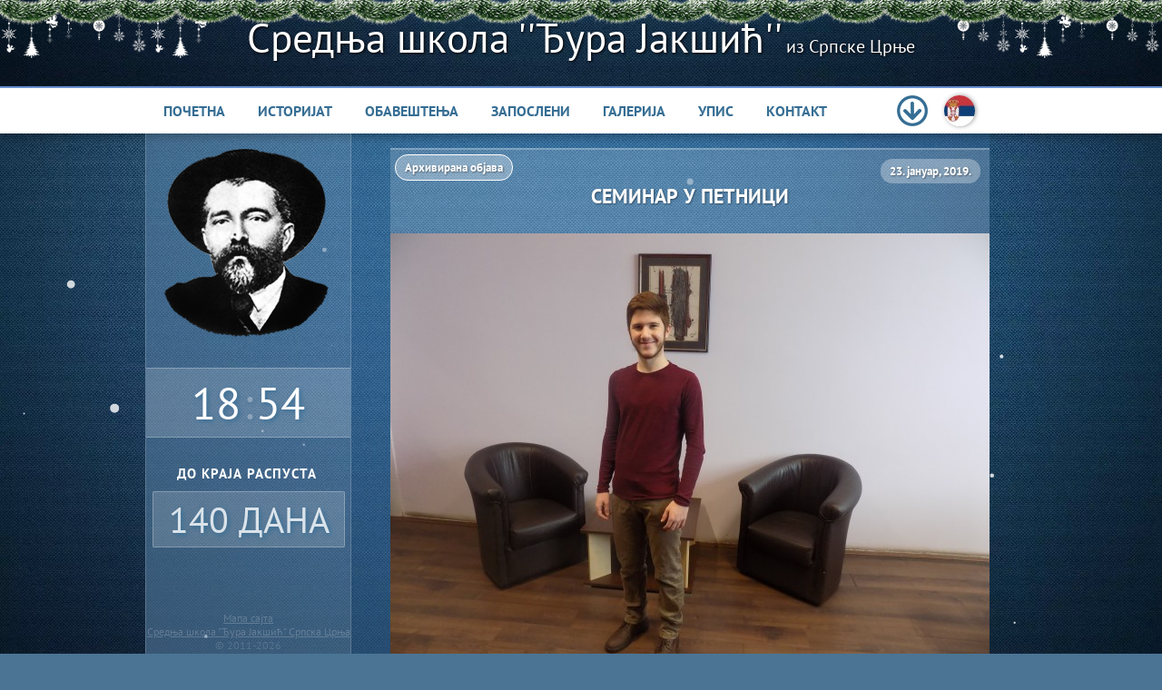

--- FILE ---
content_type: text/html; charset=utf-8
request_url: http://www.ssdjurajaksic.edu.rs/objava/598-seminar-u-petnici
body_size: 3672
content:
                                                                                                                                                                                                                                                                                                                                                                                                                            
                            
                            
                            
                            
                            
                            
                            
                            
                            
                            
                            <!DOCTYPE html>
<html>
    <head>
        <link rel="alternate" media="only screen and (max-width: 640px)"  href="http://m.ssdjurajaksic.edu.rs/objava/598-seminar-u-petnici">
        <link rel="canonical" href="http://www.ssdjurajaksic.edu.rs/objava/598-seminar-u-petnici">
        	<meta charset="utf-8" />
	<meta name="twitter:image" content="http://www.ssdjurajaksic.edu.rs/images/upload/1501.jpg">
	<meta name="twitter:title" content="СЕМИНАР У ПЕТНИЦИ | Средња школа &quot;Ђура Јакшић&quot; Српска Црња">
	<meta name="twitter:description" content="Ученик другог разреда гимназије, Еремић Симо, је по трећи пут добио позив да буде полазник семинара у ИС Петница">
	<meta property="og:title" content="СЕМИНАР У ПЕТНИЦИ | Средња школа &quot;Ђура Јакшић&quot; Српска Црња" />
	<meta property="og:type" content="website" />
	<meta property="fb:app_id" content="878379895625169" />
	<meta property="og:url" content="http://www.ssdjurajaksic.edu.rs/objava/598-seminar-u-petnici" />
	<meta property="og:image" content="http://www.ssdjurajaksic.edu.rs/images/upload/1501.jpg" />
	<meta property="og:image:width" content="800" />
	<meta property="og:image:height" content="600" />
	<meta property="og:site_name" content="Средња школа &#34;Ђура Јакшић&#34; Српска Црња" />
	<meta property="og:description" content="Ученик другог разреда гимназије, Еремић Симо, је по трећи пут добио позив да буде полазник семинара у ИС Петница" />
	<meta name="description" content="Ученик другог разреда гимназије, Еремић Симо, је по трећи пут добио позив да буде полазник семинара у ИС Петница" />
	<meta name="title" content="СЕМИНАР У ПЕТНИЦИ | Средња школа &quot;Ђура Јакшић&quot; Српска Црња" />
	<meta name="viewport" content="width=device-width, initial-scale=1.0, user-scalable=no" />
	<link href="/style/style.44.min.css" rel="stylesheet" />
	<link rel="shortcut icon" href="/favicon.ico" />
	<title>СЕМИНАР У ПЕТНИЦИ | Средња школа &quot;Ђура Јакшић&quot; Српска Црња</title>    </head>
    <body>
        	<div class="info_window_link" id="link_dialog" style="display: none;">
		<div class="info_window_overlay"></div>
		<div class="info_window_content" style="margin-left:-200px;width:400px">
			<div class="info_window_content_container">
				<div class="info_window_title">Линкови</div>
				<div class="info_window_text"><li><a href='http://www.ssdjurajaksic.edu.rs/documents/141.doc' title='Распоред часова 2024-2025' target='_blank'>Распоред часова 2024-2025</a></li><li><a href='http://www.ssdjurajaksic.edu.rs/documents/123.docx' title='Ред вожње ђачких аутобуса' target='_blank'>Ред вожње ђачких аутобуса</a></li><li><a href='http://ssdjurajaksic.edu.rs/pdf/Kodeks%20ponasanja%20za%20ucenike.pdf' title='Кодекс понашања за ученике' target='_blank'>Кодекс понашања за ученике</a></li><li><a href='http://www.ssdjurajaksic.edu.rs/documents/140.docx' title='Отворена врата школе 2023-2024' target='_blank'>Отворена врата школе 2023-2024</a></li><li><a href='http://www.ssdjurajaksic.edu.rs/documents/119.docx' title='Распоред звоњења' target='_blank'>Распоред звоњења</a></li><li><a href='http://www.ssdjurajaksic.edu.rs/documents/139.docx' title='Списак ученика за ученички парламент 2023-2024' target='_blank'>Списак ученика за ученички парламент 2023-2024</a></li><li><a href='http://www.ssdjurajaksic.edu.rs/documents/138.docx' title='Стручни тимови 2023-2024' target='_blank'>Стручни тимови 2023-2024</a></li><li><a href='http://www.ssdjurajaksic.edu.rs/documents/128.docx' title='Распоред писмене провере постигнућа ученика за прво полугодиште' target='_blank'>Распоред писмене провере постигнућа ученика за прво полугодиште</a></li><li><a href='http://ssdjurajaksic.edu.rs/doc/Misija%20i%20vizija%20skole.docx' title='Мисија и визија школе' target='_blank'>Мисија и визија школе</a></li><li><a href='http://ssdjurajaksic.edu.rs/pdf/maturski.pdf' title='Пропозиције за израду матурских радова - упутство за ученике' target='_blank'>Пропозиције за израду матурских радова - упутство за ученике</a></li><li><a href='http://www.srednjobanatski.okrug.gov.rs/index.php?option=com_content&amp;view=article&amp;id=33&amp;Itemid=159&amp;lang=sr' title='Школска управа' target='_blank'>Школска управа</a></li><li><a href='http://www.mpn.gov.rs/' title='Министарство просвете' target='_blank'>Министарство просвете</a></li><li><a href='http://www.ssdjurajaksic.edu.rs/documents/144.docx' title='Годишњи план рада школе за школску 2024/2025. год.' target='_blank'>Годишњи план рада школе за школску 2024/2025. год.</a></li></div>
				<div class="info_window_close" data-id="1520344419154">✖</div>
			</div>
		</div>
	</div>			<div id="header" class="ontop clear">
				<div class="container">
					<div id="logo-txt">
						<h1 id="main_title">Средња школа ''Ђура Јакшић''</h1>
						<div class="logo-txt" style="font-size:20px !important;">из Српске Црње</div>
					</div>
				</div>
			</div>	<div id="menu" class="gradient ontop ">
		<div class="container" style="position:relative">
		<ul id="menu_ul"><a href="/" title="ПОЧЕТНА"><li>ПОЧЕТНА</li></a><a href="/istorijat" title="ИСТОРИЈАТ"><li>ИСТОРИЈАТ</li></a><a href="/obavestenja" title="ОБАВЕШТЕЊА"><li>ОБАВЕШТЕЊА</li></a><a href="/zaposleni" title="ЗАПОСЛЕНИ"><li>ЗАПОСЛЕНИ</li></a><a href="/galerija" title="ГАЛЕРИЈА"><li>ГАЛЕРИЈА</li></a><a href="/upis" title="УПИС"><li>УПИС</li></a><a href="/kontakt" title="КОНТАКТ"><li>КОНТАКТ</li></a><li class="floatr download"><div id="download_content"></div></li></ul>			<div id="language">
				<div id="language_button" class="icon" style="background-image:url(/images/sr_cyr.jpg)"></div>
				<div id="options_box">
					<div class="language_option clear" data-lang="sr_cyr">
						<div class="icon floatl" style="background-image:url(/images/sr_cyr.jpg)"></div>
						<div class="floatl"><span>Српски</span></div>
					</div>
					<div class="language_option clear" data-lang="en">
						<div class="icon floatl" style="background-image:url(/images/en.jpg)"></div>
						<div class="floatl"><span>English</span></div>
					</div>
				</div>
			</div></div></div><div class="clear"></div>        <div class="container">
            		<div id="blur"></div>
		<div id="sidebar" class="ontop">
			<div class="p10">
				<img src="/images/logo_backup.png" alt="Ђура Јакшић"/>
			</div>
			<div id="clock_container">
				<div id="clock">
					<span id="clock_hour">--</span>
					<span id="clock_separator">:</span>
					<span id="clock_minute">--</span>
				</div>
			</div>
			<div id="counter">
				<div>До краја распуста</div>
				<div class="p10">
					<div id="days"></div>
				</div>
				<span id="countdown"></span>
			</div>
			
			<div style="text-align:center; font-size:12px; color:rgba(255,255,255,.15); position:fixed; bottom:2px; width:225px">
				<a href="/mapa" title="Мапа сајта" style="color:rgba(255,255,255,.2)">
					Мапа сајта
				</a>
				<br>
				<a href="http://www.ssdjurajaksic.edu.rs" title="Средња школа &quot;Ђура Јакшић&quot; Српска Црња" style="color:rgba(255,255,255,.2)">
					Средња школа &quot;Ђура Јакшић&quot; Српска Црња
				</a>
				<br>
				&copy; 2011-2026
			</div>
		</div><div class="fb-like" data-href="https://www.facebook.com/SrednjaSkolaDjuraJaksic" data-layout="button_count" data-action="like"></div>           	<div class="content">
                <div>
                <div class='box ' data-id='598' itemscope itemtype='http://schema.org/ScholarlyArticle'><div id='tag_holder' ><div class='archived_post'>Архивирана објава</div></div><h2 itemprop='headline'>СЕМИНАР У ПЕТНИЦИ</h2><meta itemprop='publisher' content='Средња школа &quot;Ђура Јакшић&quot;, Српска Црња'><meta itemprop='sourceOrganization' content='Средња школа &quot;Ђура Јакшић&quot;, Српска Црња'><img itemprop='image' src='http://www.ssdjurajaksic.edu.rs/images/upload/home/1501.jpg' class='boximg' alt='СЕМИНАР У ПЕТНИЦИ'><meta itemprop='thumbnailUrl' content='http://www.ssdjurajaksic.edu.rs/images/upload/home/1501.jpg'><div itemprop='text' class='image-txt'><p class="ql-align-justify">Ученик другог разреда гимназије, Еремић Симо, је по трећи пут добио позив да буде полазник семинара у ИС Петница</p></div><time class='date' itemprop='datePublished' datetime='2019-01-23'>23. јануар, 2019.</time></div>                </div>
                <div id="loading">Учитавање објавe...</div>
                	<div class="box" id="copy">
		<div>
			<a class='fllink' title='Почетна' href='/'>Почетна</a>
			<div style='display: inline-block; width: 10px'></div>
			<a class='fllink' title='Претрага' href='/pretraga'>Претрага</a>
			<div style='display: inline-block; width: 10px'></div>
			<a class='fllink' title='Мапа сајта' href='/mapa'>Мапа сајта</a>
			<div style='display: inline-block; width: 10px'></div>
			<a class='fllink' title='YouTube' href='https://www.youtube.com/channel/UCjSN3Z4oYNgVudoiCYhIxtw' target='_blank'>YouTube</a>
			<div style='display: inline-block; width: 10px'></div>
			<a class='fllink' title='Контакт' href='/kontakt'>Контакт</a>
			<div style='display: inline-block; width: 10px'></div>
			<a class='fllink' title='Дизајн' href='mailto:vladimir@ssdjurajaksic.edu.rs'>Дизајн</a>
			<div>Средња школа "Ђура Јакшић" &copy; 2011-2026</div>
		</div>
	</div>            </div>
        </div>
        
	<script src='/scripts/jquery-latest.js'></script>
	<script src='/scripts/lib.39.js'></script>
	<script>
		
	(function(i, s, o, g, r, a, m) {
				i['GoogleAnalyticsObject'] = r;
				i[r] = i[r] || function() {
					(i[r].q = i[r].q || []).push(arguments)
				}, i[r].l = 1 * new Date();
				a = s.createElement(o),
				m = s.getElementsByTagName(o)[0];
				a.async = 1;
				a.src = g;
				m.parentNode.insertBefore(a, m)
			})(window, document, 'script', '//www.google-analytics.com/analytics.js', 'ga');

			ga('create', 'UA-46001494-1', 'ssdjurajaksic.edu.rs');
			ga('send', 'pageview');
		$(document).ready(function(){
			updateClock();
			setInterval('updateClock()', 1000 );
		});
		let lan = 'sr_cyr';
		let timer = '1781820000000';
		let check_effects = 'a';
		
	</script>        <script>
        var lang = "sr_cyr";
        var offset = 0;
        </script>
        <script src="/scripts/colorbox.2.js"></script>
        <script src="/scripts/client_posts.9.js"></script>
        <script>
            kill = true;
            var pathname = window.location.pathname.split('/')[2];
            if (!isNaN(parseFloat(pathname)) && isFinite(pathname)) {
                $.get('/php/getFullLink.php', {id: pathname}, data => {
                    history.replaceState(null, null, '/objava/'+data);
                });
            }
        </script>
            </body>
</html>


--- FILE ---
content_type: text/css
request_url: http://www.ssdjurajaksic.edu.rs/style/style.44.min.css
body_size: 9934
content:
#menu a,.info_window_text a,.post_options a,ul.tabs li a,ul.tabs li.selected a:hover{text-decoration:none}#clock_container,#counter,#logo-txt,.box h2,.box h3{text-align:center}#cboxWrapper,.cboxPhoto{max-width:none}#counter,#ist_post1 table,#stat_post>div>div>span,.archive_entry,.s_line,h1,h2,h3,span.title{text-transform:uppercase}@font-face{font-family:'PT Sans';font-style:normal;font-weight:400;src:local('PT Sans'),local('PTSans-Regular'),url(http://static.ssdjurajaksic.edu.rs/fonts/1.woff2) format('woff2');unicode-range:U+0400-045F,U+0490-0491,U+04B0-04B1,U+2116}@font-face{font-family:'PT Sans';font-style:normal;font-weight:400;src:local('PT Sans'),local('PTSans-Regular'),url(http://static.ssdjurajaksic.edu.rs/fonts/2.woff2) format('woff2');unicode-range:U+0000-00FF,U+0131,U+0152-0153,U+02C6,U+02DA,U+02DC,U+2000-206F,U+2074,U+20AC,U+2212,U+2215,U+E0FF,U+EFFD,U+F000}@font-face{font-family:'PT Sans';font-style:normal;font-weight:700;src:local('PT Sans Bold'),local('PTSans-Bold'),url(http://static.ssdjurajaksic.edu.rs/fonts/3.woff2) format('woff2');unicode-range:U+0400-045F,U+0490-0491,U+04B0-04B1,U+2116}@font-face{font-family:'PT Sans';font-style:normal;font-weight:700;src:local('PT Sans Bold'),local('PTSans-Bold'),url(http://static.ssdjurajaksic.edu.rs/fonts/4.woff2) format('woff2');unicode-range:U+0000-00FF,U+0131,U+0152-0153,U+02C6,U+02DA,U+02DC,U+2000-206F,U+2074,U+20AC,U+2212,U+2215,U+E0FF,U+EFFD,U+F000}@font-face{font-family:'PT Sans';font-style:italic;font-weight:400;src:local('PT Sans Italic'),local('PTSans-Italic'),url(http://static.ssdjurajaksic.edu.rs/fonts/5.woff2) format('woff2');unicode-range:U+0400-045F,U+0490-0491,U+04B0-04B1,U+2116}@font-face{font-family:'PT Sans';font-style:italic;font-weight:400;src:local('PT Sans Italic'),local('PTSans-Italic'),url(http://static.ssdjurajaksic.edu.rs/fonts/6.woff2) format('woff2');unicode-range:U+0000-00FF,U+0131,U+0152-0153,U+02C6,U+02DA,U+02DC,U+2000-206F,U+2074,U+20AC,U+2212,U+2215,U+E0FF,U+EFFD,U+F000}*{font-family:'PT Sans',Arial,sans-serif;color:#fff;outline:0}body{margin:0;padding:0;font-size:15px;background:#4b7494 url(../images/background_cmp.jpg) center center/cover no-repeat fixed}.container{width:960px;margin:0 auto}#header{height:95px;margin:0 auto;background:url(../images/background_cmp.jpg) center bottom/cover no-repeat #565656}#logo-container{background-color:rgba(255,255,255,.06);padding-bottom:5px}.logo-txt{font-size:45px;display:inline-block}#main_title{font-size:45px;font-weight:400;text-transform:none;margin:0;display:inline}#logo-txt{line-height:82px;text-shadow:1px 1px 3px #000;filter:dropshadow(color=#000000, offx=1, offy=1)}.image_show{width:180px;height:135px;cursor:pointer;margin:0 10px}.download{padding:0!important;cursor:pointer;margin-right:90px!important}#arhiva>.box{display:none}#arhiva>#button_arhiva{width:650px;padding:15px 0;background-color:rgba(255,255,255,.4);cursor:pointer;text-align:center;margin-bottom:20px;border:5px solid #449dc9;font-size:20px}#menu a,.box{font-size:16px}#arhiva>#button_arhiva:hover{background-color:rgba(255,255,255,.5)}#download_content{width:50px;height:50px;background-image:url(../images/download.png);background-repeat:no-repeat;background-position:center top;background-size:50px 100px;-webkit-transition:all .5s cubic-bezier(.66,.36,.3,.94);-moz-transition:all .5s cubic-bezier(.66,.36,.3,.94);-ms-transition:all .5s cubic-bezier(.66,.36,.3,.94);-o-transition:all .5s cubic-bezier(.66,.36,.3,.94);transition:all .5s cubic-bezier(.66,.36,.3,.94)}#language{position:absolute;right:30px;top:0;width:50px;height:50px;z-index:1}#language.lan_active #options_box{height:108px}#language_button{position:relative;z-index:2!important;top:8px;box-shadow:1px 0 5px 0 rgba(0,0,0,.41);-webkit-box-shadow:1px 0 5px 0 rgba(0,0,0,.41);cursor:pointer}.bordertd,.bordertd+td,.bordertd+td+td{border-top:1px solid rgba(255,255,255,.2)}.brdtd{background-color:rgba(255,255,255,.2)}#options_box{-webkit-transition:height .4s ease-in-out;-moz-transition:height .4s ease-in-out;-ms-transition:height .4s ease-in-out;-o-transition:height .4s ease-in-out;transition:height .4s ease-in-out;width:200px;position:absolute;top:50px;right:0;background-color:#366e94;overflow:hidden;height:0}.language_option{line-height:34px;cursor:pointer;padding:10px}.language_option:active,.language_option:hover{background-color:#4880a6}.language_option:active{-webkit-box-shadow:inset 1px 1px 7px 0 rgba(0,0,0,.3);box-shadow:inset 1px 1px 7px 0 rgba(0,0,0,.3)}.language_option>.floatl+.floatl{padding-left:10px}#language .icon{border-radius:50%;-webkit-border-radius:50%;background-repeat:no-repeat;background-position:center;background-size:cover;width:34px;height:34px}#download_content:active,#download_content:hover{background-position:center bottom}#menu{height:50px;box-shadow:0 4px 10px 0 rgba(0,0,0,.3);background:#fff;width:100%;border-top:2px solid #6890d1;z-index:9990!important}#menu ul{margin:0;padding:0}#blur{opacity:.5;position:fixed;top:0;left:50%;width:930px;margin-left:-480px;height:100%;z-index:-1;background-color:#336593}#menu li{color:#366e94;display:inline-block;margin-right:-4px;padding:15px 20px 14.5px;-webkit-transition:all .5s cubic-bezier(.66,.36,.3,.94);-moz-transition:all .5s cubic-bezier(.66,.36,.3,.94);-ms-transition:all .5s cubic-bezier(.66,.36,.3,.94);-o-transition:all .5s cubic-bezier(.66,.36,.3,.94);transition:all .5s cubic-bezier(.66,.36,.3,.94);background:url(../images/menu_hover.png) -420px center/cover no-repeat}.menu_hover{background-position:0 center!important;color:#fff!important}#menu a{font-weight:700}#page{width:1000px;margin:0 auto;padding:20px 0 0}.content{float:right;width:660px;margin:16px 30px 0 0;padding:0;overflow:hidden}.box{width:100%;background-color:rgba(255,255,255,.16);border-top:2px solid rgba(255,255,255,.25);border-bottom:2px solid rgba(255,255,255,.25);margin-bottom:25px;position:relative;text-shadow:1px 1px 2px rgba(0,0,0,.4)}.month_holder,hr{border-bottom:1px solid #222}#next{position:fixed}#clock,#counter>.p10{text-shadow:2px 2px 5px #366e94}.box h2{font-size:22px;padding:22px 30px 12px;margin:15px;color:#fff}._istorijat{color:#fff;font-size:20px!important;text-transform:none!important;float:none!important;margin:0!important}.image-txt{background-color:rgba(255,255,255,.15);padding:15px;margin-top:-5px;text-align:center}.image_cont,tr:nth-child(odd){background-color:rgba(255,255,255,.2)}#post4,#sidebar p{text-align:justify}.boximg{width:100%}.w90pc{width:90%!important}table{border-collapse:collapse;border-spacing:0}.image_cont{width:100%;padding:10px 0}.p20{padding:20px}.image_show_big{width:640px!important;height:auto}#next{cursor:pointer;margin-top:-29px;margin-left:580px}.p10{padding:10px}#sidebar{width:225px;height:100%;background:rgba(255,255,255,.1);border-right:1px solid rgba(255,255,255,.17);border-left:1px solid rgba(255,255,255,.17);top:145px;position:absolute}#clock_container{padding:5px 0;background:rgba(255,255,255,.16);border-top:1px solid rgba(255,255,255,.25);border-bottom:1px solid rgba(255,255,255,.25);margin-top:10px}#clock{color:rgba(255,255,255,1);font-size:50px;font-weight:400}#counter,ul.ist_ul{font-weight:700}#sidebar ul{padding:0;list-style:none}#sidebar li{margin:0;padding:0}#sidebar li li{line-height:35px;padding-left:3px;background:url(../images/img07.jpg) left bottom repeat-x}#sidebar li li span{display:block;margin-top:-20px;padding:0;font-size:11px;font-style:italic}#sidebar h2{margin-bottom:20px;padding:12px 0 0}#sidebar p{margin:0 0 20px;padding:10px 20px 20px 0}#sidebar a{color:#000}#sidebar a:hover{color:#999}#counter{font-size:17px;margin:30px 0 0 -3px}.counts{font-size:45px;color:rgba(253,64,64,.7)}.coutdown{margin-left:-2px}#days{width:210px;height:60px;background-color:rgba(255,255,255,.16);border:1px solid rgba(255,255,255,.25);border-radius:2px;color:rgba(255,255,255,.8);font-size:40px;line-height:60px;font-weight:400}#sidebar ul li:nth-child(2){margin-top:-25px}.hide{opacity:.3!important}.hline{height:2px;width:100%;background:-moz-linear-gradient(left,rgba(30,87,153,0) 0,rgba(68,157,201,1) 50%,rgba(125,185,232,0) 100%);background:-webkit-gradient(linear,left top,right top,color-stop(0,rgba(30,87,153,0)),color-stop(50%,rgba(68,157,201,1)),color-stop(100%,rgba(125,185,232,0)));background:-webkit-linear-gradient(left,rgba(30,87,153,0) 0,rgba(68,157,201,1) 50%,rgba(125,185,232,0) 100%);background:-o-linear-gradient(left,rgba(30,87,153,0) 0,rgba(68,157,201,1) 50%,rgba(125,185,232,0) 100%);background:-ms-linear-gradient(left,rgba(30,87,153,0) 0,rgba(68,157,201,1) 50%,rgba(125,185,232,0) 100%);background:linear-gradient(to right,rgba(30,87,153,0) 0,rgba(68,157,201,1) 50%,rgba(125,185,232,0) 100%)}#clock_separator{-webkit-transition:opacity .3s ease-in-out;-moz-transition:opacity .3s ease-in-out;-ms-transition:opacity .3s ease-in-out;-o-transition:opacity .3s ease-in-out;transition:opacity .3s ease-in-out;margin:0 -10px}.img-cont,input[type=password],input[type=text],textarea{-webkit-transition:all .2s ease-in-out;-moz-transition:all .2s ease-in-out;-ms-transition:all .2s ease-in-out;-o-transition:all .2s ease-in-out;transition:all .2s ease-in-out}.req{color:rgba(253,64,64,.5);font-weight:500}#kontakt_box_post_1_kontakt_form table{table-layout:fixed}input[type=password],input[type=text],textarea{border:1px solid transparent;outline:0;color:#333;width:588px;padding:10px;font-size:15px;transition:all .2s ease-in-out;margin:4px 0;background-color:#eee}input[type=submit]{outline:0;background-color:#366e94;border:none;font-size:13px;cursor:pointer;border-radius:2px;padding:5px 8px;float:right;margin-top:-4px}input[type=submit]:active{opacity:.8}#contact-table td:first-child{text-align:right}.img-m{margin-right:0}#images{margin-left:13px;margin-top:80px}.img-cont{transition:all .2s ease-in-out;position:relative;cursor:pointer;text-align:center;color:#999;background-repeat:no-repeat;background-size:cover;background-position:center center;font-size:14px;float:left;width:186px;height:153px;margin:3px}.thickboxbuttons1 img,.thickboxbuttons2 img,ul.tabs li a{-webkit-transition:all .2s ease-in-out;-moz-transition:all .2s ease-in-out;-ms-transition:all .2s ease-in-out;-o-transition:all .2s ease-in-out;transition:all .2s ease-in-out}.thickboxbuttons1,.thickboxbuttons2{position:absolute;margin-top:-20px;top:50%}.img-cont:hover{opacity:1!important;-webkit-filter:brightness(1.1);filter:brightness(1.1)}.img-cont a{color:rgba(11,11,11,0)}.img-text{background-color:rgba(0,0,0,.4);padding:5px;position:absolute;bottom:0;left:0;width:176px;font-size:13px}.just{text-align:justify}#loading,#no_post,#profesori_post1 td,#profesori_post2 td:first-child,.album_cover>div,.month_holder,.pesma,.time_td,h2,ul.tabs{text-align:center}.thickboxbuttons2{left:5px}.thickboxbuttons1{right:5px}.thickboxbuttons1 img,.thickboxbuttons2 img{opacity:.8;transition:all .2s ease-in-out;width:40px}.overlay{opacity:1}td,th{padding:4px 10px}.time_td{width:46px}.post_footer{padding:10px}.gotoTop{background:url(../images/goto_top.png) top center no-repeat;width:35px;height:35px;position:fixed;right:50px;bottom:40px;display:none;cursor:pointer;z-index:999999999}.comments_opener,.date,.post_footer{background-color:rgba(255,255,255,.2)}.gotoTop:active,.gotoTop:hover{background-position:bottom center}.pesma{width:350px;margin:0 auto 10px}.box .post_footer:last-child{margin-bottom:0!important}.comments_opener,.date1{font-size:13px;color:rgba(255,255,255,.78);font-weight:700;position:absolute;top:0;right:1px;padding:5px}.month_holder{width:100%;background:rgba(20,20,20,.5);border-top:1px solid #222;font-size:22px}.album_cover>div{position:absolute;bottom:0;padding:5px 0;background-color:rgba(14,70,106,.5);z-index:10;width:186px}.album_cover{width:186px;height:153px;cursor:pointer;background-repeat:no-repeat;background-size:cover;background-position:center;position:relative;align-self:center}.album:hover .album_cover{-webkit-filter:brightness(1.1);filter:brightness(1.1);-webkit-transition:all .2s ease-in-out;-moz-transition:all .2s ease-in-out;-ms-transition:all .2s ease-in-out;-o-transition:all .2s ease-in-out;transition:all .2s ease-in-out}.gallery_album .admin_post_edit,.gallery_album .admin_post_remove{margin-right:0!important}.gallery{display:flex;flex-direction:row;justify-content:center;flex-wrap:wrap}#backtoalbums{position:absolute;top:20px;left:3px;padding:10px;background-color:rgba(255,255,255,.3);color:#fff;cursor:pointer;-webkit-transition:all .1s ease-in-out;-moz-transition:all .1s ease-in-out;-ms-transition:all .1s ease-in-out;-o-transition:all .1s ease-in-out;transition:all .1s ease-in-out}#backtoalbums:hover{background-color:rgba(255,255,255,.4)}.album{background:url(../images/album_back.png) 11px 9px/90% no-repeat;width:285px;height:240px;display:flex;justify-content:center}.tabcontents h2{padding:10px}.tabcontents h2{margin:5px 0;padding:10px;color:#fff!important}.images-group{margin-bottom:-31px}.gfix{margin-right:0!important}.gmfix{margin-bottom:-50px!important}.fixed{position:fixed}.clear:after{content:".";display:block;visibility:hidden;font-size:0;height:0;clear:both}.box.top:before,.ppo.admin_post_edit:before,.ppo.admin_post_hide:before,.ppo.admin_post_link:before,.ppo.admin_post_move:before,.ppo.admin_post_newsletter:before,.ppo.admin_post_remove:before{content:""}.ontop{z-index:9999;position:relative}.box.top:before{display:block;background:url(../images/pin.png) center/100% no-repeat;width:19px;height:29px;position:absolute;top:-4px;right:7px}#cboxOverlay,.cboxIframe,.overlay{height:100%;width:100%}.overlay{background:-moz-linear-gradient(-45deg,rgba(0,35,75,.6) 0,rgba(0,0,0,.6) 100%);background:-webkit-linear-gradient(-45deg,rgba(0,35,75,.6) 0,rgba(0,0,0,.6) 100%);background:linear-gradient(135deg,rgba(0,35,75,.6) 0,rgba(0,0,0,.6) 100%);position:fixed;top:0;left:0;z-index:-1}strong{border:none!important}.red{color:rgba(253,64,64,.7)}h2{font-size:19px;color:#999}.fix-sidebar{position:relative!important;margin:144px -2px!important}.floatl{float:left!important}.floatr{float:right!important}.prfix{padding-right:6px}.inline{display:inline-block}.cboxIframe,.cboxPhoto{display:block;border:0}hr{border-top:1px solid #333}.top{border-top:2px solid #4ed7ff!important;border-bottom:2px solid #4ed7ff!important}#cboxOverlay,#cboxWrapper,#colorbox{position:absolute;top:0;left:0;z-index:9999;overflow:hidden}#cboxOverlay{position:fixed;background:rgba(0,0,0,.8)}#cboxBottomLeft,#cboxMiddleLeft{clear:left}#cboxLoadedContent{overflow:auto;-webkit-overflow-scrolling:touch}#cboxTitle{margin:0}#cboxLoadingGraphic,#cboxLoadingOverlay{position:absolute;top:0;left:0;width:100%;height:100%}.cboxPhoto{float:left;margin:auto;-ms-interpolation-mode:bicubic}.cboxIframe{padding:0;margin:0}#load_text{position:fixed;font-size:20px;text-align:center}#loading_box{padding:25px 0;border:none;display:flex;justify-content:center;background-color:#4d7091}#loading{font-weight:700;position:relative;display:none}.loader1:before{content:"";width:20px;height:20px;border:3px solid #fff;border-radius:50%;box-sizing:border-box;position:absolute;left:-25px;top:-1px;animation:spin1 1.2s cubic-bezier(.4,0,.2,1) infinite}.loader2:before{content:"";width:70px;height:70px;border:7px solid #fff;border-radius:50%;box-sizing:border-box;position:fixed;top:50%;left:50%;margin-left:-35px;margin-top:-35px}.spin:before{animation:spin 1.2s cubic-bezier(.4,0,.2,1) infinite}.decay:before{animation:decay .4s linear 1}@keyframes spin{0%{transform:rotate(0);border-radius:50%;border-width:8px}50%{transform:rotate(180deg);border-radius:10%;border-width:4px}100%{transform:rotate(360deg);border-radius:50%;border-width:8px}}@keyframes spin1{0%{transform:rotate(0);border-radius:50%;border-width:3px}50%{transform:rotate(180deg);border-radius:10%;border-width:2px}100%{transform:rotate(360deg);border-radius:50%;border-width:3px}}@keyframes decay{to{width:0;height:0;border-width:0;margin:0}}#cboxContent,#cboxLoadedContent,#colorbox{box-sizing:content-box;-moz-box-sizing:content-box;-webkit-box-sizing:content-box}#colorbox{outline:0}#cboxContent{position:relative;margin-top:32px;overflow:visible;background:#000}.cboxIframe{background:#fff}#cboxError{padding:50px;border:1px solid #ccc}#cboxLoadingGraphic{background:url(../images/loading.gif) center center no-repeat}#cboxLoadingOverlay{background:#000}#cboxTitle{position:absolute;bottom:0;left:0;color:#fff;padding:10px;background:rgba(0,0,0,.4);width:100%}.video_cb #cboxTitle{display:none!important}.video_cb #cboxClose,.video_cb #cboxNext,.video_cb #cboxPrevious{background-color:rgba(0,0,0,.7)!important;width:22px!important;height:22px!important;bottom:45px!important}.video_cb #cboxNext{right:37px}.video_cb #cboxPrevious{right:64px}.video_cb #cboxClose{right:10px}#cboxCurrent{position:absolute;top:-22px;right:205px;text-indent:-9999px}#cboxClose,#cboxNext,#cboxPrevious,#cboxSlideshow{cursor:pointer;border:0;padding:0;margin:0;overflow:visible;text-indent:-9999px;width:20px;height:20px;position:absolute;bottom:10px;background:url(../images/controls.png?v=1) no-repeat}#cboxClose:active,#cboxNext:active,#cboxPrevious:active,#cboxSlideshow:active{outline:0}#cboxPrevious{background-position:0 0;right:44px}#cboxPrevious:hover{background-position:0 -25px}#cboxNext{background-position:-25px 0;right:22px}#cboxNext:hover{background-position:-25px -25px}#cboxClose{background-position:-50px 0;right:0}#cboxClose:hover{background-position:-50px -25px}.cboxSlideshow_off #cboxPrevious,.cboxSlideshow_on #cboxPrevious{right:66px}.cboxSlideshow_on #cboxSlideshow{background-position:-75px -25px;right:44px}.cboxSlideshow_on #cboxSlideshow:hover{background-position:-100px -25px}.cboxSlideshow_off #cboxSlideshow{background-position:-100px 0;right:44px}.cboxSlideshow_off #cboxSlideshow:hover{background-position:-75px -25px}.message{border-radius:5px;cursor:pointer}.message>div{padding:20px 20px 20px 45px;text-align:left;color:#666;font-size:19px;position:relative}.message>div>.icon{background-image:url(../images/mesicon.png);background-size:120px 30px;background-repeat:no-repeat;width:30px;height:30px;position:absolute;left:10px}.message.info>div>.icon{background-position:left top}.message.success>div>.icon{background-position:-30px top}.message.error>div>.icon{background-position:-60px top}.message.warning>div>.icon{background-position:-90px top}#login_window_container{width:420px;position:fixed;top:150px;left:50%;margin-left:-210px;background-color:rgba(255,255,255,.5);border-radius:2px}#login_display>.p10:last-child,#login_window_fields{display:flex;flex-direction:column;align-items:center}#login_display{display:none}#login_window input{width:360px;padding:10px 10px;font-size:17px;border-radius:2px}#login_window button{margin-top:10px;border:none;border-radius:2px;outline:0;padding:5px 10px;color:#fff;font-size:17px;cursor:pointer;float:right;background:#234c71}#login_window button:hover{background:#1b3b58}#login_window .title{margin:0;background-color:rgba(255,255,255,.7);font-size:25px;color:#234c71;padding:15px 0}#login_window_fields{padding:10px}.title{font-size:31px;text-align:center;margin-top:-10px}a.video:before{content:"";display:block;position:absolute;top:0;left:0;width:186px;height:153px;background:rgba(0,0,0,.6) url(../images/play.png) no-repeat center center/30%}#post_shortcut{top:47px}#admpn,.doc_ppo{position:absolute;top:4px}#admpn{left:5px}.ppo.admin_post_archive,.ppo.admin_post_edit,.ppo.admin_post_hide,.ppo.admin_post_link,.ppo.admin_post_move,.ppo.admin_post_newsletter,.ppo.admin_post_remove,.ppo.admin_post_unarchive{cursor:pointer;font-size:13px;text-indent:5px;line-height:20px;white-space:nowrap;padding:10px 15px}.doc_ppo{right:27px}.ppo.admin_post_link{opacity:.5}.ppo.admin_post_link:hover{opacity:1}.ppo.admin_post_remove:before{background:url(../images/admin/post_command.png) left center/160px 20px no-repeat;float:left;width:20px;height:20px}.ppo.admin_post_link:before{background:url(../images/admin/post_command.png) -120px center/160px 20px no-repeat;float:left;width:20px;height:20px}.ppo.admin_post_edit:before{background:url(../images/admin/post_command.png) -40px center/160px 20px no-repeat;float:left;width:20px;height:20px}.ppo.admin_post_move:before{background:url(../images/admin/post_command.png) -60px center/160px 20px no-repeat;float:left;width:20px;height:20px}.ppo.admin_post_hide:before{background:url(../images/admin/post_command.png) -80px center/160px 20px no-repeat;float:left;width:20px;height:20px}.ppo.admin_post_archive:before,.ppo.admin_post_unarchive:before{background:url(../images/admin/post_command.png) -100px center/160px 20px no-repeat;content:"";float:left;width:20px;height:20px}.ppo.admin_post_newsletter:before{background:url(../images/admin/post_command.png) -140px center/160px 20px no-repeat;float:left;width:20px;height:20px}.post_options>div:first-child{width:20px;height:20px;cursor:pointer;font-size:13px;line-height:20px;white-space:nowrap;margin:0 0 10px;background:url(../images/admin/admin_panel_shortcut.png) 2px center/36px 18px no-repeat;text-indent:23px;position:relative;z-index:100}.post_options{width:70px}.post_options .ppo:hover{background-color:#173e67}.post_options>div:last-child{height:0;width:270px;background-color:#103255;overflow:hidden;position:relative;z-index:200}.post_options:hover>div:last-child{padding:10px 0;height:auto}.info_window,.info_window_link,.info_window_overlay{height:100%;width:100%;top:0;left:0;position:fixed}.info_window,.info_window_link{z-index:1000000;display:none}.info_window_overlay{z-index:1000001;background-color:rgba(0,0,0,.5)}.info_window_content{position:fixed;top:70px;background:#fff;z-index:1000002;width:400px;margin-left:-220px;left:50%}.info_window_content_container{display:flex;flex-direction:column;position:relative}.info_window_title{color:#383838;font-weight:700;background-color:#f5f5f5;border-bottom:1px solid #dfdfdf;font-size:23px;padding:10px 20px 10px}.info_input{background-color:#234c71!important;width:318px!important;color:#fff!important}.info_input_label{color:#333;font-size:18px;font-weight:400}.info_window_text :not(input):not(button>span){color:#747474!important}.info_window_text{color:#747474!important;font-size:18px;text-align:justify;padding:20px 30px;border-bottom:1px solid #dfdfdf;max-height:450px;overflow-y:auto}.info_window button:not(.info_window_button),.info_window_link button:not(.info_window_button){margin-top:20px!important}.info_window_button,.info_window_modal_button,.search_button{text-align:center;font-weight:400;border-radius:2px;background-color:#234c71;padding:5px 10px;margin:7px 10px;cursor:pointer;align-self:flex-end;border:1px solid #234c71;-webkit-touch-callout:none;-webkit-user-select:none;-khtml-user-select:none;-moz-user-select:none;-ms-user-select:none;user-select:none}.noselect{-webkit-touch-callout:none;-webkit-user-select:none;-khtml-user-select:none;-moz-user-select:none;-ms-user-select:none;user-select:none}.info_window_modal_button_m{font-size:14px}.info_window_modal_button_b{padding-left:20px;position:relative}.info_window_modal_button_b:before{content:attr(data-before);font-size:23px;color:inherit!important;position:absolute;left:5px;top:-1px}.search_button{border:none!important}.info_window_button:hover,.info_window_modal_button:hover,.search_button:hover{background-color:#27557c;color:#fff;border-color:#27557c}.info_buttons>div:not(.second_prior):not(.green_button):not(.warning_button):active,.info_windot_button:active,.info_window_modal_button:active,.search_button:active{box-shadow:inset 1px 1px 1px 0 rgba(0,0,0,.6)}.info_window_modal_button{margin:0 0 0 9px}.info_window_content_buttons{display:flex;flex-direction:row;justify-content:flex-end;padding:7px 10px}.info_window_text:not(button):not(.comment_time):not(input[type=submit]):not(.message):not(.message*){color:inherit!important}.info_window_close{position:absolute;top:10px;color:#bdbdbd;right:10px;font-size:19px;cursor:pointer}.info_window_text a{color:#005dad}#stat_online>div:nth-child(2)>div:hover,.admin_archive>div:last-child>span:not(.md):hover,.info_window_text a:hover{text-decoration:underline}.info_window_close:hover{color:#737373}#admpn a{float:left}#doc_panel{color:#333;border-radius:2px;background-color:#e9e9e9;padding:5px 10px;font-size:15px;max-height:95px;overflow-y:scroll}.css-checkbox{height:0;width:0!important;visibility:hidden}.css-label{cursor:pointer;text-indent:-9999px;width:70px!important;height:35px;background:#e04646;display:block;border-radius:100px;position:relative}.css-label+span{font-size:17px;position:absolute;top:5px;left:80px;width:500px}.admin .alt{color:#5a778c!important}.checkbox-container{position:relative;width:680px;display:block}.css-label:after{content:'';position:absolute;top:5px;left:5px;width:25px;height:25px;background:#fff;border-radius:90px;transition:.3s}.css-checkbox:checked+.css-label{background:#46ade0}.css-checkbox:checked+.css-label:after{left:calc(100% - 5px);transform:translateX(-100%)}.css-label:active:after{width:45px}.center{text-align:center}.center *{margin:0 auto}button#submit,button#submit_{outline:0;border:none;border-radius:3px;padding:10px 20px;font-size:17px;background-color:#4a9fc9;cursor:pointer}button#submit:hover,button#submit_:hover{background-color:#61aed4}button#submit:active,button#submit_:active{box-shadow:inset 1px 1px 5px 1px rgba(0,0,0,.35)}button#submit:active>span,button#submit_:active>span{position:relative;top:1px;left:1px}.admin_panel_box{float:left;width:170px;height:170px;border-radius:5px;background:url(../images/admin/admin_panel.png?v=3) center/700px no-repeat rgba(255,255,255,.3);border:1px solid rgba(255,255,255,.4);line-height:380px;text-align:center;font-size:17px;font-weight:700;cursor:pointer;margin:10px}.admin_panel_box:hover{background-color:rgba(255,255,255,.4)}.container.admin>div:nth-child(1){background-position:left top}.container.admin>div:nth-child(2){background-position:-176px top}.container.admin>div:nth-child(3){background-position:-525px top}.container.admin>div:nth-child(4){background-position:-354px top}.container.admin>div:nth-child(5){background-position:0 -170px}.container.admin>div:nth-child(8){background-position:-175px -175px}.container.admin>div:nth-child(9){background-position:2px -352px}.container.admin>div:nth-child(10){background-position:-530px -175px}.container.admin>div:nth-child(11){background-position:-176px -352px}.container.admin>div:nth-child(12){background-position:-347px -354px}.container.admin>div:nth-child(15){background-position:-351px -174px}.container.admin>div:nth-child(16){background-position:-7px -510px}.container.admin>div:nth-child(17){background-position:-182px -514px}.container.admin>div:nth-child(18){background-position:-352px -504px}.container.admin>div:nth-child(19){background-position:-528px -504px}.container.admin>.admin_panel_box:active{background-color:rgba(255,255,255,.3);box-shadow:inset 1px 1px 5px 1px rgba(0,0,0,.3)}option,select{color:#222;font-size:16px}.dli{padding:10px;background-color:rgba(255,255,255,.15);margin:5px 0;border-radius:3px}.dli>div:nth-child(2){color:#cacaca;font-style:italic;float:left;margin-left:8px;overflow:hidden;text-overflow:ellipsis;width:400px;padding-left:9px}.dli>div:nth-child(2):before{content:"·";color:#cacaca;position:relative;left:-7.5px}.g{border:3px solid #00f3ff}.container.contact input{width:820px}.container.contact select{width:856px;border:none;padding:10px;outline:0;cursor:pointer}.container.contact>div>div>div:first-child{font-size:13px;margin-bottom:5px}.container.contact>div>div>div:last-child{margin-bottom:20px}.container.settings input[type=date]{color:#333}.container.settings input,.container.settings select{border:none;outline:0;border-radius:2px;padding:10px;margin:5px 0;width:300px}.container.settings select{width:320px}.container.settings label{display:inline-block;width:150px}.container.settings{max-width:720px}.container.settings.admin .admin_s_title>span{font-size:17px;font-weight:400;font-style:italic}.container.settings.admin .admin_s_content{padding:20px}.container.settings section>input,.container.settings section>label,.container.settings section>select{margin-left:15px!important}.md:before{content:"\00B7";color:#cecece;position:relative}.bselect{margin:20px 0;border:4px solid #4a9fc9;border-radius:500px;outline:0;padding:7px;background-color:rgba(255,255,255,.85);font-size:14px;cursor:pointer}.container.edit_post>div>div:first-child{position:absolute;top:10px;right:50px}.load_{z-index:99999999;background-color:rgba(0,0,0,.6)}.admin_archive>div:nth-child(5)>span:nth-child(2){margin:0 -4px}#user_bottom{position:relative;padding-top:45px}.online{position:absolute;right:0;top:0;padding:10px;border-bottom-left-radius:20px;background-color:rgba(255,255,255,.2)}.online.online_icon:before{content:"";width:10px;height:10px;border-radius:10px;left:-3px;position:relative;display:inline-block;background-color:#1cb900}.user_post>div:first-child{padding:10px;background-color:rgba(255,255,255,.3);width:350px;text-align:center;text-transform:uppercase;font-size:13px;letter-spacing:3px}.user_post>div:first-child>span{font-weight:700;font-size:18px;letter-spacing:0;padding:5px;display:inline-block;background-color:rgba(69,255,221,.5);border-radius:50px;min-width:15px;height:15px;line-height:15px;text-shadow:1px 1px 2px rgba(0,0,0,.2)}.user_post>div:last-child>div{padding:5px;font-size:14px}.user_post>div:last-child>div:nth-child(odd){background-color:rgba(255,255,255,.1)}.user_post{width:370px;border:1px solid rgba(255,255,255,.2)}#my_privileges{margin-right:20px}#user_bottom>div:nth-child(2){margin-left:20px}#epcd label{color:#444;font-weight:300}#new_user input{width:370px;border:1px solid #ddd;border-radius:3px}#new_user .hline{background:0 0;border-top:1px solid #ddd;margin:20px 0;height:0}#new_user #epcd{max-height:130px;overflow-y:auto}#new_user .center{margin-top:15px}#stat_online>div:nth-child(2)>div{cursor:pointer;padding:5px}#stat_online>div:nth-child(2)>div:nth-child(odd){background-color:rgba(255,255,255,.1)}#stat_online>div:nth-child(2)>div>div{width:10px;height:10px;margin-top:1px;margin-right:5px;display:inline-block;background-color:#1cb900;border-radius:16px}#stat_online>div:nth-child(2)>div>div.offline{background-color:#9e9e9e}#stat_online{float:left}.statistics>div.first_>div:first-child{font-size:12px;letter-spacing:6px;color:rgba(230,230,230,.7);border-bottom:1px solid rgba(230,230,230,.3);padding-bottom:5px}.statistics>div.first_>div:nth-child(2){padding:10px 2px 0}.statistics>div:not(.clear){padding:10px;border-radius:3px;background-color:rgba(255,255,255,.3)}#stat_online>div:nth-child(2){max-height:450px;overflow-y:auto}#server_admins{float:right}.statistics>div:nth-child(1),.statistics>div:nth-child(2){width:450px}.statistics #stat_post{background-color:transparent;margin-top:20px}#stat_post>div>div{width:160px;height:160px;border-radius:160px;background-color:rgba(255,255,255,.2);border-style:solid;border-color:#fff;border-width:7px 1px 4px 2px;float:left;text-align:center;line-height:160px;font-size:50px;margin-right:20px;position:relative}#stat_post>div>div>span{font-size:10px;display:block;letter-spacing:2px;margin-top:20px;line-height:1;color:#e4e4e4}#stat_post table{top:70px;position:relative;float:left;margin-right:40px}h3,p{font-weight:400}.disabled,.disabled:hover,.info_window_button_disabled,.info_window_button_disabled:hover{background-color:#dcdcdc!important;border-color:#dcdcdc!important}.info_window_button_disabled:active{box-shadow:none!important}.nia{opacity:.7}.gallery #empl_shortcut,.gallery .empl_shortcut{top:30px;right:160px;z-index:100}input[type=file]{outline:0;width:90px;overflow:hidden;margin-left:22px}.cancel{display:inline-block;margin-left:10px}.disabled,.info_window_button_disabled{cursor:default!important;color:#a1a1a1!important}.disabled>span{position:static!important}.dli>div:first-child{max-width:270px;overflow:hidden;text-overflow:ellipsis}.img-cont .admin_post_edit,.img-cont .admin_post_remove{margin:0 0 0 5px;border-radius:50px;background-color:#000!important}.img-cont>div{position:absolute;right:10px;top:6px}#address{font-size:15px;color:#ccc;padding:10px}#address>a{text-decoration:none}#address>a:hover{text-decoration:underline}.container.help>a>div:not(.cat_s){background:rgba(255,255,255,.2);border:1px solid rgba(255,255,255,.6);padding:10px;margin:10px;border-radius:4px;width:278px;float:left;text-align:center;cursor:pointer}.container.help>a>div:hover{background:rgba(255,255,255,.3)}.container.help a{text-decoration:none}.s_line{padding:10px 4px;margin:20px 0 20px 10px;font-size:14px;letter-spacing:7px;border-bottom:2px solid rgba(255,255,255,.28);float:left}.container.help ul{transform:translateY(-20px)}.cat_s{font-size:19px;list-style:none;margin:4px 0 4px -30px;border-radius:3px;background:rgba(255,255,255,.1);border:1px solid rgba(255,255,255,.2);padding:5px;width:500px}.cat_s>a:hover{text-decoration:underline}h3{margin-top:20px;font-size:45px;margin-left:-6px;padding:0 5px 15px;float:left;margin-bottom:20px}p{font-size:19px}.info_window li,.info_window_link li{color:#3c3c3c;word-wrap:break-word}.conf{outline:0;border:none;border-radius:3px;padding:10px 20px;font-size:17px;background-color:#4a9fc9;cursor:pointer;box-shadow:1px 1px 5px 0 rgba(0,0,0,.15);color:#fff!important;margin:0 5px}.conf.neg{background-color:#c94a4a}.conf.neg:hover{background-color:#da6363}.conf:not(.neg):hover{background-color:#66b0d4}.document{margin:15px 0 15px 20px;padding:5px 5px 10px 20px;border-radius:3px;background-color:rgba(255,255,255,.2);cursor:pointer;width:595px;overflow:hidden;text-overflow:ellipsis}.document.doc:before,.document.docx:before,.document.pdf:before{content:"";width:20px;height:20px;top:4px;left:-8px;position:relative;display:inline-block}.document:hover{background-color:rgba(255,255,255,.25)}.document.doc:before,.document.docx:before{background:url(../images/admin/doc_type.png) left center/40px 20px no-repeat}.document.pdf:before{background:url(../images/admin/doc_type.png) right center/40px 20px no-repeat}#bilten_h2 h2,#bilten_h2 span,#contact_info #left_top>div{display:inline-block}#page_id_container,.fb-like{position:absolute!important}#page_id_container{top:130px;display:block!important;background:0 0!important;border:none!important}.fb-like{top:10px;z-index:10000;right:10px}.comment_name,.comment_top{position:relative}.ahover,.document_link{text-decoration:none}.ahover:hover{text-decoration:underline}@media screen and (max-height:600px){#counter{display:none}}#counter>div:first-child{font-size:15px;letter-spacing:1px}.comments_opener{left:0;right:auto;cursor:pointer}.comments_opener:hover{background-color:rgba(255,255,255,.3)}.comments_opener:before{content:"";display:inline-block;width:13px;margin:1px 5px -2px 4px;height:13px;background:url(../images/comment.png) center/13px no-repeat}.comment>.comment_top>div.comment_letter,.comment>.comment_top>img{width:40px;height:40px;border-radius:40px;float:left}.comment{padding:10px 30px;margin-bottom:10px;border-bottom:1px solid #eee}.comment>.comment_top>div.comment_letter{line-height:40px;text-align:center;color:#fff!important;font-size:21px}.comment_name{left:10px;top:1px;font-size:16px;color:#3c3c3c}.comment_bottom{padding:5px}.comment_time{font-size:13px;color:#bbb!important;position:absolute;top:19px;left:50px}.comment_text{padding:5px;color:#333}.com_opt a{margin:0 4px}#contact_info h2{text-align:center;line-height:1}#info_con>div{position:absolute;bottom:7px;right:7px;line-height:1}#info_con>div>a{text-decoration:none;font-style:italic}#info_con>div>a:hover{text-decoration:underline}#contact_info.container{width:960px;margin:0 auto;position:relative}#contact_info #map_cont{overflow:hidden;height:350px;width:960px;position:relative}#contact_info #info_con{background-color:rgba(54,110,148,.5);margin-top:-84px;position:relative;z-index:9999;height:70px;line-height:70px}#contact_info #left_panel{width:610px}#contact_info #left_top_left{height:116px;width:114px;background:url(../images/contact.png) left top no-repeat}#contact_info #left_top_right,.left_box_bottom{font-size:26px;font-weight:700;background-color:rgba(176,206,255,.3);border-radius:100px;padding:10px 30px;position:relative;top:-40px;left:15px}#contact_info #left_panel span{font-size:11px;display:block;letter-spacing:8px;opacity:.8;margin:0;padding:0}#contact_info .p10.center{padding-top:40px}#contact_info .left_box_bottom{font-size:17px!important;padding:5px!important;top:0!important;width:240px;margin-bottom:20px}#contact_info .left_box_bottom:before{content:"";float:left;height:45px;width:45px;background:url(../images/contact.png) right center no-repeat;position:relative;top:-5px;left:-5px}#contact_info .left_box:nth-child(3){margin:0}#contact_info .left_box_bottom span{font-size:10px!important;letter-spacing:5px!important;font-weight:400}#contact_info .left_box{width:196px;float:left;margin-right:10px}#contact_info .left_box_top{height:55px;width:89px}#contact_info #separator{background:-webkit-linear-gradient(rgba(255,255,255,0) 0,rgba(255,255,255,1) 51%,rgba(255,255,255,0) 100%);background:-o-linear-gradient(rgba(255,255,255,0) 0,rgba(255,255,255,1) 51%,rgba(255,255,255,0) 100%);background:linear-gradient(rgba(255,255,255,0) 0,rgba(255,255,255,1) 51%,rgba(255,255,255,0) 100%);height:320px;width:3px;position:relative;opacity:.5;margin-left:-30px;margin-right:53px;float:left}#contact_info .right_box_left{height:71px;width:71px;background:url(../images/contact.png) -225px -23px no-repeat}#contact_info #right_panel{position:relative;top:20px}#contact_info .right_box_left._second{background-position:-301px -23px!important}#contact_info .right_box_left._third{background-position:-375px -23px!important}#contact_info .right_box{margin-bottom:30px}#contact_info .right_box:nth-child(3){margin:0}#contact_info .right_box_right{text-align:left;padding-left:15px;font-size:17px;line-height:67px}#contact_info .right_box:nth-child(3) .right_box_right{line-height:1;padding-top:17px}.box#copy{display:flex;margin:20px 0 0;border:none;justify-content:center;padding:20px 0}.box#copy>div{text-align:center}.box#copy>div>div:first-child{display:flex;justify-content:center;margin-bottom:20px}.box#copy *{color:#c5c5c5}.footer_social{width:30px;height:30px;background:url(/images/social.png) no-repeat -30px bottom/90px 61px;opacity:.7;display:block;margin-right:15px}.footer_social:active,.footer_social:hover{opacity:1}#copy .fllink:active,#copy .fllink:hover{color:rgba(255,255,255,.7)}#bilten_h2{width:724.7px;border:1px solid rgba(255,255,255,.4);background-color:rgba(255,255,255,.1);border-radius:3px;cursor:pointer;margin-top:50px;text-align:left;left:-1px;position:relative}#bilten_h2 h2{font-size:21px;color:#fff;text-transform:none;text-align:left;margin-left:10px}#bilten_h2 span{color:#fff;color:rgba(255,255,255,.7);font-size:19px;font-style:italic;margin-left:20px}#bilten h3{font-size:17px;float:none;margin:0;padding:0;font-weight:700;text-align:left}#bilten p{font-size:15px;color:#fff;text-align:justify}#bilten{height:0;overflow:hidden;width:731.7px}#_submit_{outline:0;border:none;padding:10px;cursor:pointer;background-color:#fff;color:#4a9fc9;font-size:14px;font-weight:700;letter-spacing:.5px;left:-5px;height:56px;top:-1px;position:relative}#_submit_:active{background-color:#ececec}#npb_newsletter{display:block!important}.small_button{display:inline-block;padding:2px 7px;position:relative;border-radius:2px;letter-spacing:1.5px;text-decoration:none;background-color:rgba(255,255,255,.2);margin:10px 0;cursor:pointer}.small_button:hover{background-color:rgba(0,161,255,.52)}#search_form{display:flex;flex-direction:column}#search_section h1{margin:0}#search_section input{background-color:#fff!important;width:618px}#search_section.search_widget input{width:523px!important}.search_button{border:none;outline:0;margin:0;align-self:center;font-size:15px;padding:7px 15px}#search_section.search_widget{border:none}#search_section.search_widget h2{display:none}#search_section.search_widget #search_form{flex-direction:row}#search_section.search_widget .search_button{border-radius:0;height:42px}#tag_holder{position:absolute;top:5px;left:5px;display:flex}#tag_holder>div{font-size:13px;font-weight:700;border-radius:100px;padding:5px 10px;margin-right:10px}.archived_post{border:1px solid #fff;background-color:rgba(255,255,255,.3)}.hidden_post{border:1px solid #ff8d00;background-color:rgba(255,153,0,.7)}.removed_post{border:1px solid #f32e2e;background-color:rgba(255,78,78,.705);color:#fde0e0}.date{position:absolute;top:10px;font-size:13px;font-weight:700;background-color:rgba(255,255,255,.3);color:#fff;border-radius:500px;padding:5px 10px}.date{right:10px}.image-txt p{font-size:inherit!important;margin:0!important}.ql-align-right{text-align:right!important}.ql-align-center{text-align:center!important}.ql-align-justify{text-align:justify!important}li.ql-align-left{align-self:flex-start;text-align:left}li.ql-align-right{align-self:flex-end;text-align:right}.image-txt li:not(.ql-align-left):not(.ql-align-right),li.ql-align-center,li.ql-align-justify{width:auto;position:relative;left:-20px}.image-txt p:not(.ql-align-center):not(.ql-align-justify):not(.ql-align-right){text-align:left!important}.box ol,.box ul{display:flex;flex-direction:column;align-items:center}.box li.ql-align-center{width:0}#comments_p{position:absolute;bottom:0;width:610px;right:-650px;-webkit-transition:all .5s cubic-bezier(.66,.36,.3,.94);-moz-transition:all .5s cubic-bezier(.66,.36,.3,.94);-ms-transition:all .5s cubic-bezier(.66,.36,.3,.94);-o-transition:all .5s cubic-bezier(.66,.36,.3,.94);transition:all .5s cubic-bezier(.66,.36,.3,.94);padding:40px 20px 0;background:rgba(63,131,170,.6);height:150px}#comments_p.grep{right:0}#admin_box{position:fixed;top:0;right:0;z-index:10000;display:flex;flex-direction:column;cursor:pointer}#qlinks{background-color:#1e3a4e;padding:10px 0}#admin_box:active #qlinks,#admin_box:hover #qlinks{height:auto}#qlinks>a{display:block;text-decoration:none;text-align:right;padding:5px 10px;color:#7793a7}#qlinks>a:hover{background-color:#234258}#user_name{line-height:50px;font-weight:700;font-size:20px;padding:0 20px}#user_info{display:flex;background-color:#122736;height:50px}#user_image{width:60px;height:60px;background:url(../images/admin/user.png) no-repeat center/cover;position:relative;z-index:25}.admin_add,.admin_link{position:fixed;z-index:10001;display:block;padding-left:25px;margin:0 10px;white-space:nowrap;line-height:20px;opacity:.5;color:#fff;cursor:pointer;text-decoration:none}.admin_add{position:absolute;margin:0;opacity:1;z-index:initial}.gal_title{text-transform:none;text-align:left;font-weight:400;text-align:center;color:#fff;font-size:30px}.gal_link{position:relative;height:30px}.admin_add:hover{text-decoration:underline}.admin_link:active,.admin_link:hover{opacity:1}.admin_add:before,.admin_link:before{content:"";position:absolute;top:0;left:0;display:block;width:20px;height:20px}#logoutbutton{top:26px;left:0}#logoutbutton:before{background:url(../images/admin/logout.png) no-repeat center/20px}#settings_ql{top:2px;left:0}#settings_ql:before{background:url(../images/admin/admin_panel_shortcut.png) no-repeat left center/40px 20px}#admin_panel_ql{top:2px;right:0}#admin_panel_ql:before{background:url(../images/admin/admin_panel_shortcut.png) no-repeat left center/40px 20px}#new_post_ql{top:26px;right:0}#new_post_ql:before,.admin_add:before{background:url(../images/admin/admin_panel_shortcut.png) no-repeat right center/40px 20px}.maopt#logoutbutton,.maopt#new_post_ql{top:85px!important}.maopt#admin_panel_ql,.maopt#settings_ql{top:60px!important}.info_buttons{display:flex;justify-content:flex-end}.info_buttons>div:last-child{margin-right:10px}.info_buttons>div{margin:7px 0 7px 10px}.admin_post_edit:not(.ppo),.admin_post_remove:not(.ppo){width:20px;height:20px;float:left;background:url(../images/admin/post_command.png) no-repeat -40px center/160px 20px;cursor:pointer;opacity:.5;font-size:13px;text-indent:20px;margin-right:55px;line-height:20px}.admin_post_edit:not(.ppo):hover,.admin_post_remove:not(.ppo):hover{opacity:1}.admin_post_remove:not(.ppo){background-position:left center!important}.admin_post_remove.admin_post_remove_active:not(.ppo){background-position:-20px center!important;color:#fb3939!important;opacity:1}.archive_entry{padding:20px;text-align:center;margin:10px 0;background-color:rgba(255,255,255,.2);border:3px solid rgba(255,255,255,0);border-radius:3px;cursor:pointer;letter-spacing:5px;font-size:13px;line-height:20px}.archive_entry>span{font-weight:700;font-size:20px}.archive_entry:hover{background-color:rgba(255,255,255,.3);border-color:rgba(255,255,255,.5)}.info_window_button.green_button{background-color:#418a46;border-color:#418a46}.info_window_button.green_button:active,.info_window_button.green_button:hover{background-color:#3a7b3e;border-color:#3a7b3e}.info_window_button.second_prior{border-color:#cacaca;background-color:#f0f0f0;color:#4e4e4e}.info_window_button.second_prior:active,.info_window_button.second_prior:hover{color:#535353!important;background-color:#f3f3f3}.info_window_button.second_prior:active{background-color:#e2e2e2}.info_window_button.warning_button{background-color:#e03e3e;border-color:#e03e3e}.info_window_button.warning_button:active,.info_window_button.warning_button:hover{background-color:#d43a3a;border-color:#d43a3a}.image-txt span{background:0 0!important}#edlink a{color:#bbb;text-decoration:none;padding-right:15px}#edlink a:hover{color:#fff}

--- FILE ---
content_type: text/javascript
request_url: http://www.ssdjurajaksic.edu.rs/scripts/client_posts.9.js
body_size: 817
content:
const initial_scroll=600;const limit=10;let scroll_value=300;let first_scroll=!0;let load_=!1;let kill=!1;let page="new";let i=0;let com_load=!1;let cap_id="";let win_id=0
$(window).scroll(()=>{if(($(document).height()-$(window).height())<$(document).scrollTop()+scroll_value&&!load_&&!kill){get_more();if(first_scroll){scroll_value+=initial_scroll;first_scroll=!1}}});const preloadNextPosts=()=>{if(kill||load_)
return;$.post("php/preloadPost.php",{limit:limit,offset:offset,page:page},data=>{try{data=JSON.parse(data)}catch(e){console.warn("Preloading failed");return}
let images=[];for(let a in data.images)
images.push(data.images[a]);preload(images)});}
const get_more=()=>{if(load_||kill)return!1;load_=!0;$("#loading").show();$("#loading_box").css("display","flex");$.post("php/loadmore.php",{limit:limit,offset:offset,page:page,exclude:exclude},data=>{try{data=JSON.parse(data)}catch(e){$("#loading").text("Дошло је до грешке приликом учитавања објава. Освежите страницу.")
return}
$("#loading,#no_post").hide();$("#loading_box").css("display","none");load_=!1;offset+=limit;if(data.count>0){$("#result_content").append(data.content);cbox();scroll=!0;if($(document).height()<($(window).height()+147))
scroll=!1;preloadNextPosts()}
if(data.count<limit){kill=!0;$("#no_post").show();$("#loading_box").css("display","flex")}
done()})}
const cbox=()=>{$(".box").each(function(){$(this).find(".img-cont").colorbox({rel:'group'+i++})})}
$(window).load(()=>{loading=!0;done();cbox();if(($(".box").length-3)<offset&&(typeof single==='undefined'||!single)){kill=!0;$("#no_post").show()}})

--- FILE ---
content_type: text/javascript
request_url: http://www.ssdjurajaksic.edu.rs/scripts/lib.39.js
body_size: 4039
content:
let scroll=!0,change_language=!0,loading=!1,effect_int,canvas,ctx,W=window.innerWidth,H=window.innerHeight,t;const updateClock=()=>{if(0===$("#clock_hour, #clock_minute").length)return!1;const currentTime=new Date;let currentHours=currentTime.getHours(),currentMinutes=currentTime.getMinutes(),currentSeconds=currentTime.getSeconds();currentHours=(currentHours<10?"0":"")+currentHours,currentMinutes=(currentMinutes<10?"0":"")+currentMinutes,currentSeconds=(currentSeconds<10?"0":"")+currentSeconds,$("#clock_hour").text(currentHours),$("#clock_minute").text(currentMinutes),$("#clock_separator").toggleClass("hide")},checkDate=()=>{if(0===$("#days").length)return!1;const current_date=(new Date).getTime();let seconds_left=(timer-current_date)/1e3,dan="",days=parseInt(seconds_left/86400);days=days>0?days+1:days,dan="sr_cyr"==lan?days%10!=1||days%111==0||11==days?"данa":"дан":days>1?"days":"day";let hours_left=Math.floor((seconds_left-86400*days)/3600);days>0?$("#days").text(days+" "+dan):0==days?("sr_cyr"===lan?sat=1==hours_left||21==hours_left?"сат":hours_left>1&&hours_left<5||hours_left>21?"сата":"сати":sat=hours_left>1?"hours":"hour",hours_left<=0&&$("#counter").remove(),$("#days").text(hours_left+" "+sat)):$("#counter").remove()},checkDocumentHeight=()=>{scroll=!($(document).height()<$(window).height()+147)};$(window).load(checkDocumentHeight),$(document).ready(()=>{checkEffects(applyEffects),checkDate(),$(window).scroll(onScroll),$(".gotoTop").hide(),$(".gotoTop").click(()=>($("body,html").animate({scrollTop:0},1500),!1)),$(".hidemodallinkwindow").click(()=>{$("#link_dialog").fadeOut()}),$(".download").click(()=>{$("#link_dialog").fadeIn()}),$("#menu_ul li").hover(e=>{$(e.currentTarget).addClass("menu_hover")},e=>{$(e.currentTarget).removeClass("menu_hover")}),$("#language").hover(e=>{$(e.currentTarget).addClass("lan_active")},e=>{$(e.currentTarget).removeClass("lan_active")})});const clickedOutside=(element,callback)=>{$(document).mouseup(function(e){element.is(e.target)||0!==element.has(e.target).length||callback()})},onScroll=e=>{$(window).scrollTop()>=300?$(".gotoTop").fadeIn():$(".gotoTop").fadeOut(),(typeof scroll!=typeof!0||scroll)&&($(window).scrollTop()>94?($("#menu").css({position:"fixed",top:0}),$("#sidebar").css({top:"50px",position:"fixed"}),$(".admin_link").addClass("maopt")):($("#menu").css("position","static"),$("#sidebar").css({top:"145px",position:"absolute"}),$(".admin_link").removeClass("maopt")))};$(".language_option").click(function(){load(),change_language&&(change_language=!1,language=$(this).attr("data-lang"),$.get("/php/language.php",{language:language},()=>{let parameters=window.location.search.substr(1).split("&");if(1===parameters.length&&""===parameters[0])return void window.location.reload();let parameters_="?";for(let i=0;i<parameters.length;i++)"l=en"!==parameters[i]&&"l=sr"!==parameters[i]&&(parameters_+=parameters[i]+"&");parameters_="?"===(parameters_=parameters_.length>1?parameters_.substr(0,parameters_.length-1):parameters_)?"":parameters_,window.location.href=window.location.pathname+parameters_}))}),function($){$.fn.message=function(title,text,mtype,options){options=$.extend({type:"append",width:"100%",text:"",margintop:20,marginleft:0,dispose:6,marginbottom:0},options);const color={success:"#b4e98c",warning:"#e9c58c",error:"#e98c8c",info:"#8cbde9"},darkcolor={warning:"#bd570f",error:"#bd0f0f",success:"#0d7438",info:"#0d5274"},id=Math.floor(10001*Math.random()),dis=1e3*options.dispose,suc="success"===mtype?" style='color:#419263'":"";"append"==options.type?this.append("<div class='message "+mtype+"' id="+id+"><div><div class='icon'></div><div></div></div></div>"):this.prepend("<div class='message "+mtype+"' id="+id+"><div><div class='icon'></div><div></div></div></div>"),(""!==title&&null!==title||null==text||""==text)&&(text="<div style='font-size:22px;font-weight:500;color:"+darkcolor[mtype]+"'>"+title+"</div><span"+suc+">"+text+"</span>");let elem=$(".message#"+id);return elem.css({width:options.width,background:color[mtype],"margin-top":options.margintop,"margin-left":options.marginleft,"margin-bottom":options.marginbottom}).delay(dis).queue(next=>{elem.remove(),next()}).find("div").find("div:last-child").html(text).parent().find(".icon").css("top",""==title||""==text?16:elem.outerHeight()/2-15),this}}(jQuery);const infoDialog=(title,text,actions,closeButton)=>{if(void 0===title||void 0===text)return!1;if(typeof actions!=typeof[]||0===actions.length)return info(title,text,closeButton);let style="style='margin-left:-200px; width:400px'",timestamp=Date.now()+Math.round(100*Math.random()),close=typeof closeButton!=typeof!0||typeof closeButton==typeof!0&&closeButton?"<div class='info_window_close' data-id='"+timestamp+"'>&#x2716;</div>":"",btn="";for(let i=0;i<actions.length;i++){let uid=Math.round(1e15*Math.random()),s;actions[i].uid=uid,btn+="<div class='info_window_button info_window_callback"+("string"==typeof actions[i].style&&$.inArray(actions[i].style,allowed_styles)>=0?" info_window_button_"+actions[i].style:"")+"' data-uid='"+uid+"'>"+actions[i].text+"</div>"}$("body").append("<div class='info_window info_dialog' id='"+timestamp+"'><div class='info_window_overlay'></div><div class='info_window_content' "+style+"><div class='info_window_content_container'><div class='info_window_title'>"+title+"</div><div class='info_window_text'>"+text+"</div><div class='info_buttons'>"+btn+"</div>"+close+"</div></div></div>"),$("#"+timestamp).fadeIn(),$("body").css("overflow","hidden");for(let i=0;i<actions.length;i++){let elem=$(".info_window_callback.info_window_button[data-uid='"+actions[i].uid+"']");void 0!==actions[i].type&&elem.addClass(actions[i].type),void 0!==actions[i].callback?typeof actions[i].close!=typeof!0||actions[i].close?elem.click(e=>{closeInfoWindow(timestamp),actions[i].callback(e)}):elem.click(e=>actions[i].callback(e,timestamp)):(typeof actions[i].close!=typeof!0||actions[i].close)&&elem.click(()=>closeInfoWindow(timestamp))}return timestamp},info_b=(title,text,button,callback)=>{if(void 0===title||void 0===text)return!1;let style="style='margin-left:-200px; width:400px'",timestamp=Date.now()+Math.round(100*Math.random()),close="<div class='info_window_close' data-id='"+timestamp+"'>&#x2716;</div>",btn="<div class='info_window_button info_window_callback' data-id='0'>"+button+"</div>";return $("body").append("<div class='info_window' id='"+timestamp+"'><div class='info_window_overlay'></div><div class='info_window_content' "+style+"><div class='info_window_content_container'><div class='info_window_title'>"+title+"</div><div class='info_window_text'>"+text+"</div>"+btn+close+"</div></div></div>"),$("#"+timestamp).fadeIn(),$("body").css("overflow","hidden"),"function"==typeof callback&&$("#"+timestamp+" .info_window_callback").click(()=>{callback(timestamp)}),timestamp},info=(title,text,close,width)=>{if(void 0===title||void 0===text)return!1;width="number"==typeof width&&width>400&&width<980?width:400,margin=width/-2,width+="px",margin+="px",style="style='margin-left:"+margin+";width:"+width+"'";let timestamp=Date.now()+Math.round(100*Math.random());return close=typeof close==typeof!0?close?"<div class='info_window_close' data-id='"+timestamp+"'>&#x2716;</div>":"":"string"==typeof close&&"b"===close?"<div class='info_window_button' data-id='"+timestamp+"'>Затвори</div>":"<div class='info_window_close' data-id='"+timestamp+"'>&#x2716;</div>",$("body").append("<div class='info_window' id='"+timestamp+"'><div class='info_window_overlay'></div><div class='info_window_content' "+style+"><div class='info_window_content_container'><div class='info_window_title'>"+title+"</div><div class='info_window_text'>"+text+"</div>"+close+"</div></div></div>"),$("#"+timestamp).fadeIn(),$("body").css("overflow","hidden"),timestamp};$(document).delegate(".info_window_close, .info_window_button","click",function(){closeInfoWindow($(this).attr("data-id"))}),$(".info_window_link .info_window_close").click(()=>$(".info_window_link").hide());const closeInfoWindow=timestamp=>{1!==$(".info_window").length||loading||$("body").css("overflow","auto"),$("#"+timestamp).fadeOut(300,()=>{$("#"+timestamp).remove()})};Array.prototype.clean=function(deleteValue){for(let i=0;i<this.length;i++)this[i]==deleteValue&&(this.splice(i,1),i--);return this};const load=text=>(void 0===text&&(text=""),!loading&&(loading=!0,0===$(".load_").length?$("body").prepend("<div class='overlay load_' style='display:none'><div class='loader2 spin'></div><div id='load_text'>"+text+"</div></div>"):$("#load_text").find("div").html(text),$(".load_").stop().fadeIn(200),$("body").css("overflow","hidden"),repositionLoaderText(),!0)),done=()=>{loading&&(loading=!1,$(".loader2").removeClass("spin").addClass("decay"),$(".load_").stop().fadeOut(200,()=>{$(".load_").remove(),$("body").css("overflow","auto")}))},repositionLoaderText=()=>{$(".load_ #load_text").css({top:($(window).height()-$(".load_ #load_text").outerHeight())/2+85,left:($(window).width()-$(".load_ #load_text").outerWidth())/2})},updateLoaderText=text=>{$("#load_text").html(text),repositionLoaderText()};Object.size=(obj=>{let size=0,key;for(key in obj)obj.hasOwnProperty(key)&&size++;return size}),$(document).keydown(e=>{loading&&e.preventDefault()}),$("#logoutbutton").click(e=>{load(),e.preventDefault(),$.get("/php/logout.php",()=>{window.location.href="/"})}),Number.prototype.clamp=((min,max)=>Math.min(Math.max(this,min),max));const checkEffects=callback=>{"undefined"==typeof check_effects?$.get("/php/check_effects.php",data=>{d="a"==data||"m"==data||"d"==data?data:"d",callback(d)}):callback("a"==check_effects||"m"==check_effects||"d"==check_effects?check_effects:"d")};function applyEffects(effect){let time=new Date;if("m"==effect||"a"==effect&&(11==time.getMonth()&&time.getDate()>=1||0===time.getMonth())){addEffectBackground(),clearInterval(effect_int),0===$("#canvas").length&&$("body").prepend("<canvas id='canvas' style='position:fixed;z-index:-1;top:0;left:0;'></canvas>"),canvas=document.getElementById("canvas"),ctx=canvas.getContext("2d"),canvas.width=W,canvas.height=H,ctx.clearRect(0,0,W,H);let mp=30,particles=[];for(let i=0;i<mp;i++)particles.push({x:Math.random()*W,y:Math.random()*H,r:4*Math.random()+1,d:Math.random()*mp});function draw(){ctx.clearRect(0,0,W,H),ctx.fillStyle="rgba(255, 255, 255, .8)",ctx.beginPath();for(var i=0;i<mp;i++){var p=particles[i];ctx.moveTo(p.x,p.y),ctx.arc(p.x,p.y,p.r,0,2*Math.PI,!0)}ctx.fill(),update()}var angle=0;function update(){angle+=.01;for(var i=0;i<mp;i++){var p=particles[i];p.y+=Math.cos(angle+p.d)+1+p.r/2,p.x+=2*Math.sin(angle),(p.x>W+5||p.x<-5||p.y>H)&&(i%3>0?particles[i]={x:Math.random()*W,y:-10,r:p.r,d:p.d}:Math.sin(angle)>0?particles[i]={x:-5,y:Math.random()*H,r:p.r,d:p.d}:particles[i]={x:W+5,y:Math.random()*H,r:p.r,d:p.d})}}effect_int=setInterval(draw,33)}else void 0!==ctx&&ctx.clearRect(0,0,W,H)}const addEffectBackground=()=>{$("#header").prepend("<div id='nybg'></div>").find("#nybg").css({position:"absolute","background-image":"url(/images/nybg.png)","background-repeat":"repeat-x","background-position":"top left","z-index":"-1",top:"-16px",left:"0",height:"95px",width:"100%"}).parent().prepend("<div id='nybg11' class='nybg1'></div>").prepend("<div id='nybg12' class='nybg1'></div>").find(".nybg1").css({position:"absolute","background-image":"url(/images/nybg1.png)","background-repeat":"repeat-x","z-index":"-2",top:"10px",height:"70px",width:$(window).innerWidth()/2-410+"px"}).parent().find("#nybg11").css({left:"0","background-position":"top left"}).parent().find("#nybg12").css({right:"0","background-position":"top right"})},getCookie=name=>{let value,parts=("; "+document.cookie).split("; "+name+"=");if(2==parts.length)return parts.pop().split(";").shift()},setCookie=(name,value,days)=>{let expires="";if(days){let date=new Date;date.setTime(date.getTime()+24*days*60*60*1e3),expires="; expires="+date.toUTCString()}document.cookie=name+"="+(value||"")+expires+"; path=/"},preload=images=>{for(let i=0;i<images.length;i++)(new Image).src=images[i]},preloadPage=url=>{let elem;document.createElement("iframe").src=url};